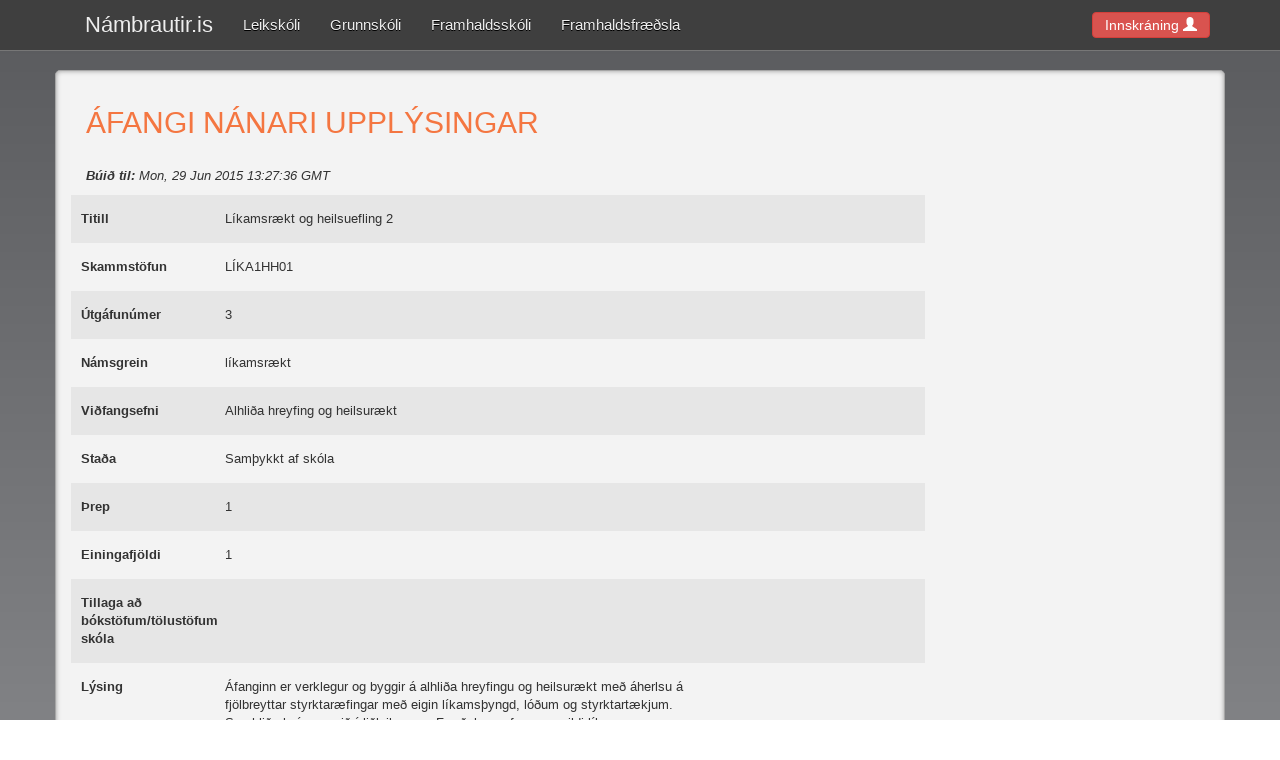

--- FILE ---
content_type: text/html
request_url: https://namskra.is/courses/559147c862933a24fe00355c
body_size: 5240
content:
<!DOCTYPE html>
<html>

<head>
  <meta http-equiv="Content-Type" content="text/html; charset=utf-8" />
  <meta name="cf-2fa-verify" content="z3Q1D7WezWlieKdsOomU">
  <title>Námsbrautir.is - Námsbrautagrunnur</title>
  <meta name="viewport" content="width=device-width, initial-scale=1.0">
  <link rel="icon" type="image/png" href="/static/img/favicon.png">
  

  <link href="/static/bootstrap/css/bootstrap.min.css" rel="stylesheet">
  <link href="/static/css/lib/jquery-ui/base/jquery-ui.css" type="text/css" rel="stylesheet" media="all">
  <link href="/static/css/menntagatt.css" type="text/css" rel="stylesheet">
  
    <link href="/static/css/apps/courses.css" rel="stylesheet" type="text/css">

  

  <script src="/static/js/lib/jquery.min.js"></script>
  <script src="/static/js/lib/jquery-ui.min.js"></script>
  <script src="/static/js/lib/json2.js"></script>
  <script src="/static/js/lib/underscore-min.js"></script>
  <script src="/static/js/lib/backbone-min.js"></script>
  <script src="/static/js/lib/dust-core-1.0.0.js"></script>
  <script src="/static/js/lib/dust-full-1.0.0.js"></script>
  <script src="/static/bootstrap/js/bootstrap.min.js"></script>
  <script src="/static/twitter/typeahead.bundle.js"></script>

  <script src="/static/js/utils.js"></script>
  <script type="text/javascript">
  ;!function() {
     /*
     * Menntagatt.RootURLs - an object containing all the Urls for all dynamic resources.
     *                     - object structure is key pathname and value "/sample-url"
     * Menntagatt.RootPaths - an object containing all the paths for all dynamic resources.
     *                     - object structure is key pathname and value "sample-path"
     */
     Menntagatt.RootURLs = {'topics': '/topics', 'useropenid': '/openid_login', 'secondaryschool': '/framhaldsskoli', 'programmetypes': '/programme-types', 'books': '/books', 'programmes': '/programmes', 'subjects': '/subjects', 'unapi': '/unapi', 'useropenidresetpassword': '/openid_reset', 'fschools': '/fschools', 'targetgroups': '/curricula/target-groups', 'kindergarten': '/leikskoli', 'primaryschool': '/grunnskoli', 'corefoundations': '/grunnthaettir', 'prototype': '/prototype', 'userlogout': '/openid_logout', 'users': '/users', 'schools': '/schools', 'packages': '/packages', 'permissions': '/permissions', 'alternativeeducation': '/framhaldsfraedsla', 'fields': '/fields', 'courses': '/courses', 'educationalunits': '/educationalunit', 'exams': '/exams', 'curricula': '/curricula', 'bookdocuments': '/book-documents'};
     Menntagatt.RootPaths = {};

     _.each(Menntagatt.RootURLs, function(url, key){
        Menntagatt.RootPaths[key] = url.replace(/\//,'');
     });
  }();
  </script>
  <script src="/static/js/models/base.js"></script>
  <script src="/static/js/models/user.js"></script>
  
    <script src="/static/js/models/course.js?1100"></script>
    <script src="/static/js/models/subject.js"></script>
    <script src="/static/js/models/topic.js"></script>
    <script src="/static/js/models/school.js"></script>


  <script type="text/javascript">
  (function() {
     /*
      Temporary. Do replace the JS object literal with a JSON Python string containing the
      properties of the currently logged in user. (or the properties of the Guest user)

      Or for something better
      */
      Menntagatt.user = new Menntagatt.Models.User({
          'username' : 'Guest',
          'is_guest' : true
      });
  })();
  </script>

  <!--   Google Analytics  for bergurthssn -->
<script>
  (function(i,s,o,g,r,a,m){i['GoogleAnalyticsObject']=r;i[r]=i[r]||function(){
  (i[r].q=i[r].q||[]).push(arguments)},i[r].l=1*new Date();a=s.createElement(o),
  m=s.getElementsByTagName(o)[0];a.async=1;a.src=g;m.parentNode.insertBefore(a,m)
  })(window,document,'script','//www.google-analytics.com/analytics.js','ga');

  ga('create', 'UA-58717004-1', 'auto');
  ga('send', 'pageview');

</script>
</head>

<body>
  <header class="navbar navbar-default navbar-fixed-top" role="navigation">
    <div class="navbar-inner">
      <div class="container">
        <div class="navbar-header">
          <button class="navbar-toggle" type="button" data-toggle="collapse" data-target=".bs-navbar-collapse">
            <span class="sr-only">Toggle navigation</span>
            <span class="icon-bar"></span>
          </button>
          <a class="navbar-brand mg-brand" href="/">Námbrautir.is</a>
        </div>
        <div class="collapse navbar-collapse" role="navigation">
          <div class="auth-group pull-right">
            
              <button id="login-button" data-toggle="modal" data-target="#auth-form-modal" class="btn btn-danger btn-login">
                Innskráning <span class="glyphicon glyphicon-user"></span>
              </button>
            
        </div>
                          <ul class="nav navbar-nav">
                              <li>
                              </li>
                              <li class="divider-vertical"></li>
                              <li><a href="/leikskoli">Leikskóli</a></li>
                              <li><a href="/grunnskoli">Grunnskóli</a></li>
                              <li><a href="/framhaldsskoli">Framhaldsskóli</a></li>
                              <li><a href="/framhaldsfraedsla">Framhaldsfræðsla</a></li>
                          </ul>
        </div>
      </div>
      </div>
    </header>
      <div class="container">
        <div class="row content">
          
<!--Errors box-->
<div class="col-md-12 block page-content error-block">
    <div class="row">
        <h4 class="col-md-4">
            Það kom upp villa
            
                senda inn
            
             &nbsp;Áfangi
        </h4>
    </div>
    <ul id="errors-list" class="row"></ul>
</div>
<!--End of Errors box-->
<div class="col-md-12 block page-content">
    <div class="row">
        <div class="col-md-12">
            <h2 class="orange">Áfangi Nánari upplýsingar</h2>
            <br/>
        </div>
    </div>
    
    
    <div class="row">
        <div class="col-md-9">
                <!-- HardCode -->
                <p><i>
                        <strong>Búið til:</strong>
                        <span id="last_modified">1435584456.93</span>
                </i></p>
        </div>
    </div>
    <div class="row course-field">
            <div class="col-md-9">
                <div class="row">
                    <div class="col-md-2"><label>Titill</label></div>
                    <div class="col-md-7">Líkamsrækt og heilsuefling 2</div>
                </div>
            </div>
    </div>
    <div class="row course-field">
            <div class="col-md-9">
                <div class="row">
                    <div class="col-md-2"><label>Skammstöfun</label></div>
                    <div class="col-md-7">LÍKA1HH01</div>
                </div>
            </div>
    </div>
    <div class="row course-field">
            <div class="col-md-9">
                <div class="row">
                    <div class="col-md-2"><label>Útgáfunúmer</label></div>
                    <div class="col-md-7">
                        3
                    </div>
                </div>
            </div>
    </div>
    <div class="row course-field">
            <div class="col-md-9">
                <div class="row">
                    <div class="col-md-2"><label>Námsgrein</label></div>
                    <div class="col-md-7">líkamsrækt</div>
                </div>
            </div>
    </div>
    <div class="row course-field">
            <div class="col-md-9">
                <div class="row">
                    <div class="col-md-2"><label>Viðfangsefni</label></div>
                    <div class="col-md-7">Alhliða hreyfing og heilsurækt</div>
                </div>
            </div>
    </div>
    <div class="row course-field">
            <div class="col-md-9">
                <div class="row">
                    <div class="col-md-2"><label>Staða</label></div>

                    
                        <div class="col-md-7">Samþykkt af skóla</div>
                    

                </div>
            </div>
    </div>
    <div class="row course-field">
            <div class="col-md-9">
                <div class="row">
                    <div class="col-md-2"><label>Þrep</label></div>
                    <div class="col-md-7">1</div>
                </div>
            </div>
    </div>
    <div class="row course-field">
        <div class="col-md-9">
            <div class="row">
                
                <div class="col-md-2"><label>Einingafjöldi</label></div>
                
                <div class="col-md-7">1</div>
            </div>
        </div>
    </div>
    
    <div class="row course-field">
            <div class="col-md-9">
                <div class="row">
                    <div class="col-md-2"><label>Tillaga að bókstöfum/tölustöfum skóla</label></div>
                    <div class="col-md-7">
                            
                    </div>
                </div>
            </div>
    </div>
    

    <div class="row course-field">
            <div class="col-md-9">
                <div class="row">
                    <div class="col-md-2"><label>Lýsing</label></div>
                    <div class="col-md-7">Áfanginn er verklegur og byggir á alhliða hreyfingu og heilsurækt með áherlsu á fjölbreyttar styrktaræfingar með eigin líkamsþyngd, lóðum og styrktartækjum. Samhliða því er unnið í liðleikanum. Fræðsla um forvarnargildi líkams- og heilsueflingar og hvatning til heilbrigðari lífshátta eru lykilþættir í áfanganum en einnig er leitast við að auka sjálfstraust og sjálfstæð vinnubrögð hjá nemandanum. Lögð er áhersla á að nemandinn finni hreyfingu við sitt hæfi út frá getu og áhuga.  </div>
                </div>
            </div>
    </div>
    <div class="row course-field">
            <div class="col-md-9">
                <div class="row">
                    <div class="col-md-2"><label>Forkröfur</label></div>
                    <div class="col-md-7">
                        
                            LÍKA1FR01 (LÍH1A01)
                        </div>
                </div>
            </div>
    </div>

    <div class="row course-field goal-ul-li">
            <div class="col-md-9">
                <div class="row">
                    <div class="col-md-2"><label>Þekkingarviðmið</label></div>
                    <div class="col-md-7">
                        <strong>Nemandi skal hafa öðlast þekkingu og skilning á:</strong>
                        <ul class="course-goals">
                        
                            <li>forsendum og áhrifum styrktarþjálfunar á líkama og heilsu.</li>
                        
                            <li>að regluleg styrktarþjálfun er grunnur að líkamshreysti.</li>
                        
                            <li>mikilvægi upphitunar, styrktar og liðleikaþjálfunar.</li>
                        
                            <li>æfingum sem bæta líkamsstöðu og hvernig beita á líkamanum rétt.</li>
                        
                            <li>mikilvægi andlegrar, félagslegrar og líkamlegrar vellíðunar.</li>
                        
                            <li>að hraustur líkami eflir sjálfstraust.</li>
                        
                        </ul>
                </div>
                </div>
            </div>
    </div>
    <div class="row course-field goal-ul-li">
            <div class="col-md-9">
                <div class="row">
                    <div class="col-md-2"><label>Leikniviðmið</label></div>
                    <div class="col-md-7">
                        <strong>Nemandi skal hafa öðlast leikni í að:</strong>
                        <ul class="course-goals">
                        
                            <li><i class="icon-chevron-right"></i> taka þátt í markvissri og fjölbreyttri styrktarþjálfun.</li>
                        
                            <li><i class="icon-chevron-right"></i> vinna að því að bæta úthald og hámarksstyrk sinn.</li>
                        
                            <li><i class="icon-chevron-right"></i> stunda æfingar og hreyfingu sem hafa áhrif á jákvæða upplifun og viðhorf til líkams- og heilsuræktar.</li>
                        
                            <li><i class="icon-chevron-right"></i> beita samvinnu sem stuðlar að tillitssemi og hvatningu.</li>
                        
                            <li><i class="icon-chevron-right"></i> efla sjáfstraust sitt með því að stunda reglubundna og markvissa hreyfingu.</li>
                        
                        </ul>
                    </div>
                </div>
            </div>
    </div>
    <div class="row course-field goal-ul-li">
            <div class="col-md-9">
                <div class="row">
                    <div class="col-md-2"><label>Hæfniviðmið</label></div>
                    <div class="col-md-7">
                        <strong>Nemandi skal geta hagnýtt þá almennu þekkingu og leikni sem hann hefur aflað sér til að:</strong>
                        <ul class="course-goals">
                        
                            <li><i class="icon-chevron-right"></i> leysa af hendi verkefni, æfingar og leiki sem viðhalda líkamshreysti sem metið er með styrktar og liðleikaprófi. </li>
                        
                            <li><i class="icon-chevron-right"></i> glíma við fjölbreytt verkefni sem snúa að alhliða hreyfingu, líkams- og heilsurækt sem metið er með skriflegum og verklegum æfingum. </li>
                        
                            <li><i class="icon-chevron-right"></i> skipuleggja og leysa af hendi verkefni sem snúa að eigin heilsurækt sem metið er með verkefnum. </li>
                        
                            <li><i class="icon-chevron-right"></i> styrkja jákvæða sjálfsmynd með þátttöku í almennri heilsurækt og góðri styrktar og liðleikaþjálfun sem metið er með markmiðssetningu, sjálfsprófi og dagbókarskrifum. </li>
                        
                        </ul>
                    </div>
                </div>
            </div>
    </div>
    <div class="row course-field">
            <div class="col-md-9">
                <div class="row">
                    <div class="col-md-2"><label>Námsmat</label></div>
                    <div class="col-md-7">
                        
                            Ástundun og virkni er undirstaða námsmats ásamt mati á framförum. Framfarir eru metnar með styrktarprófi í byrjun og lok annar ásamt því að nemendur fá æfingaáætlun sem þeir fylgja eftir utan kennslustunda. Nemendur halda dagbók þar sem þeir gera grein fyrir umfangi eigin þjálfunar yfir ákveðið tímabil. Leiðsagnarmat er markvisst notað.
                        
                    </div>
                </div>
            </div>
    </div>
    <div class="row course-field">
            <div class="col-md-9">
                <div class="row">
                    <div class="col-md-2">
                        <label>
                            
                                Skólar
                            
                        </label>
                    </div>
                    <div class="col-md-7">
                        <ul class="course-goals">
                        
                        </ul>
                    </div>
                </div>
            </div>
    </div>

    

    
    <div class="row course-field">
            <div class="col-md-9">
                <div class="row">
                    <div class="col-md-2"><label>Fyrirmynd</label></div>
                    <div class="col-md-7">
                        <label class="checkbox exemplary">
                            <input type="checkbox" class="exemplary"  disabled>
                                <span>Áfangi uppfærður</span>
                            </input>
                        </label>
                    </div>
                </div>
            </div>
    </div>
    

    <div class="dust-templates-container">
        <!-- Message approve prompt -->
        <script id="message-approve-prompt" type="text/dust">
            
            Ertu viss?
            
        </script>
        <!-- Message approve prompt -->

        <!-- HardCode Isl -->
        <script id="message-approve-prompt-final" type="text/dust">

               Ertu viss? Eftir þessa aðgerð er ekki hægt að breyta eða eyða áfanganum.

        </script>
        
        <script id="message-remove-prompt-final" type="text/dust">

               Ertu viss? Eftir þessa aðgerð dettur áfanginn alfarið úr skólanum, aðgerðin er óendurkvæm.

        </script>
        

        <!-- Error Field item -->
        <script id="listitem-error" type="text/dust">
            <li class="col-md-4"><strong>{field.name}</strong>: {field.message}</li>
        </script>
        <!-- End of Error Field item -->
    </div>
</div>








        </div>
      </div>
    <footer class="mg-footer" role="contentinfo">
      <div class="container">
        <div class="row footer">
            <div class="col-md-8">
              <h3>Námsbrautavefur Miðstöðvar menntunar og skólaþjónustu</h3>
                  <p>Víkurhvarfi 3, 203 Kópavogi,
                  Kennitala: 660124-1280,
                  <!-- Netfang: namskra@namskra.is -->
                  <!-- HardCode -->
                  <br /> <strong>Upplýsingar um námsframboð einstakra skóla<strong> 
		  <br /> <strong>má finna á vef viðkomandi skóla</strong> 
                </p>
          </div>
          <div class="col-md-3 pull-right">
              <img style="height:60px; width:auto;" class="pull-right" src="https://gagnaver.mms.is/logos/Logo_type_hvitt_fit.png"/>
          </div>
      </div>
    </div>
  </footer>

  <div id="auth-form-modal" class="modal fade" role="dialog">
    <div class="modal-dialog">
       <form class='auth-form'>
      <div class="modal-content">
        <div class="modal-header">
            <button type="button" class="close" data-dismiss="modal" aria-hidden="true">&times;</button>
            <h3>Innskráning</h3>
        </div>
          <div class="modal-body">
              <div class="signin-ctrls">
                  <div class="server-message">
                      <p><strong></strong></p>
                  </div>

                  <div class="form-group">
                      <label class="control-label">Notandanafn</label>
                      <div class="controls">
                          <input name="username" type="text"/>
                      </div>
                  </div>

                  <div class="form-group">
                      <label class="control-label">Lykilorð</label>
                      <div class="controls">
                          <input name="password" type="password"/>
                      </div>
                  </div>
              </div>
              <div class="signup-ctrls">
                  <div class="form-group">
                      <label class="control-label">Tölvupóstur</label>
                      <div class="controls">
                          <input name="email" type="text"/>
                          <span class="help-block"></span>
                      </div>
                  </div>

                  <div class="form-group">
                      <label class="control-label">Notandanafn</label>
                      <div class="controls">
                          <input name="username" type="text"/>
                          <span class="help-block"></span>
                      </div>
                  </div>

                  <div class="form-group">
                      <label class="control-label">Lykilorð</label>
                      <div class="controls">
                          <input name="password1" type="password"/>
                          <span class="help-block"></span>
                      </div>
                  </div>

                  <div class="form-group">
                      <label class="control-label">Staðfesting lykilorðs</label>
                      <div class="controls">
                          <input name="password2" type="password"/>
                          <span class="help-block"></span>
                      </div>
                  </div>
              </div>
              <div class="password-reset-ctrls">

                  <div id="password-reset-loader" style="display:none">
                      <img src="/static/img/large-ajax-loader.gif"/>
                  </div>

                  <div class="server-message">
                      <p><strong></strong></p>
                  </div>

                  <div class="form-group">
                      <label class="control-label">Tölvupóstur</label>
                      <div class="controls">
                          <input name="email" type="text"/>
                          <span class="help-block"></span>
                      </div>
                  </div>
              </div>
          </div>
          <div class="modal-footer">
              <span class="signin-ctrls">
                  <a id="password-reset-link" href="javascript:;">
                      Gleymt lykilorð
                  </a>
                  &nbsp; | &nbsp;
              </span>
              <a id="signup-link" class="signin-ctrls" href="javascript:;">
                  Nýskráning sem nýr notandi
              </a>
              <input id="signin-submit" class="btn btn-success signin-ctrls" type="submit"
                     value="Innskráning"/>

              <a id="signin-link" class="signup-ctrls" href="javascript:;">
                  Innskráning sem notandi
              </a>
              <input id="signup-submit" class="btn btn-success signup-ctrls" type="submit"
                     value="Nýskráning"/>

              <a id="cancel-reset-link" class="password-reset-ctrls" href="javascript:;">
                  Innskráning sem notandi
              </a>
              <input id="password-reset-submit" class="btn btn-success password-reset-ctrls" type="submit"
                     value="Endursetja lykilorð"/>
          </div>
      </div>
    </form>
    </div>
  </div>

  <script src="/static/js/app/user-login.js"></script>
  <script>
  !function($) {
     new Menntagatt.App.UserLogin.View({
        el   : $('#auth-form-modal'),
        model: new Menntagatt.App.UserLogin.Model()
     });
  } (jQuery);
  </script>

  
<script src="/static/js/app/course-details.js"></script>
<script>
(function($) {
   new Menntagatt.App.CourseDetails.Router();
   Menntagatt.Utils.startRouting();
})(jQuery);
</script>

<script defer src="https://static.cloudflareinsights.com/beacon.min.js/vcd15cbe7772f49c399c6a5babf22c1241717689176015" integrity="sha512-ZpsOmlRQV6y907TI0dKBHq9Md29nnaEIPlkf84rnaERnq6zvWvPUqr2ft8M1aS28oN72PdrCzSjY4U6VaAw1EQ==" data-cf-beacon='{"version":"2024.11.0","token":"6ad2b098e5a24b5e9853a18f031a057a","r":1,"server_timing":{"name":{"cfCacheStatus":true,"cfEdge":true,"cfExtPri":true,"cfL4":true,"cfOrigin":true,"cfSpeedBrain":true},"location_startswith":null}}' crossorigin="anonymous"></script>
</body>
</html>
